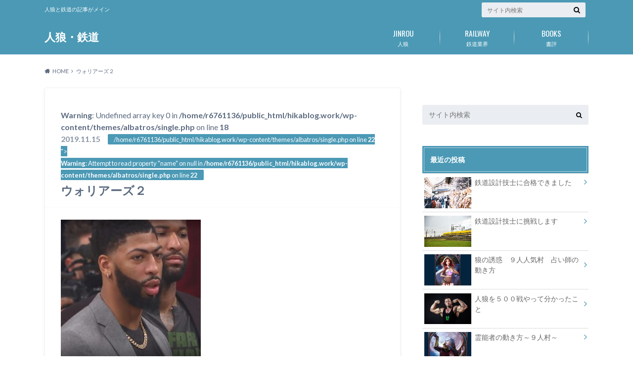

--- FILE ---
content_type: text/html; charset=UTF-8
request_url: https://hikablog.work/%E3%82%A6%E3%82%A9%E3%83%AA%E3%82%A2%E3%83%BC%E3%82%BA%EF%BC%92
body_size: 12580
content:
<!doctype html>
<html dir="ltr" lang="ja" prefix="og: https://ogp.me/ns#">

	<head>
		<meta charset="utf-8">

		<meta http-equiv="X-UA-Compatible" content="IE=edge">

		

		<meta name="HandheldFriendly" content="True">
		<meta name="MobileOptimized" content="320">
		<meta name="viewport" content="width=device-width, initial-scale=1"/>

		<link rel="pingback" href="https://hikablog.work/xmlrpc.php">




		
		<!-- All in One SEO 4.9.3 - aioseo.com -->
		<title>ウォリアーズ２ | 人狼・鉄道</title>
	<meta name="robots" content="max-image-preview:large" />
	<meta name="author" content="rail-wolf"/>
	<link rel="canonical" href="https://hikablog.work/%e3%82%a6%e3%82%a9%e3%83%aa%e3%82%a2%e3%83%bc%e3%82%ba%ef%bc%92" />
	<meta name="generator" content="All in One SEO (AIOSEO) 4.9.3" />
		<meta property="og:locale" content="ja_JP" />
		<meta property="og:site_name" content="若ハゲブログ" />
		<meta property="og:type" content="article" />
		<meta property="og:title" content="ウォリアーズ２ | 人狼・鉄道" />
		<meta property="og:url" content="https://hikablog.work/%e3%82%a6%e3%82%a9%e3%83%aa%e3%82%a2%e3%83%bc%e3%82%ba%ef%bc%92" />
		<meta property="article:published_time" content="2019-11-15T00:01:17+00:00" />
		<meta property="article:modified_time" content="2019-11-15T00:01:17+00:00" />
		<meta name="twitter:card" content="summary_large_image" />
		<meta name="twitter:site" content="@paraichi_02" />
		<meta name="twitter:title" content="ウォリアーズ２ | 人狼・鉄道" />
		<meta name="twitter:creator" content="@paraichi_02" />
		<script type="application/ld+json" class="aioseo-schema">
			{"@context":"https:\/\/schema.org","@graph":[{"@type":"BreadcrumbList","@id":"https:\/\/hikablog.work\/%e3%82%a6%e3%82%a9%e3%83%aa%e3%82%a2%e3%83%bc%e3%82%ba%ef%bc%92#breadcrumblist","itemListElement":[{"@type":"ListItem","@id":"https:\/\/hikablog.work#listItem","position":1,"name":"\u30db\u30fc\u30e0","item":"https:\/\/hikablog.work","nextItem":{"@type":"ListItem","@id":"https:\/\/hikablog.work\/%e3%82%a6%e3%82%a9%e3%83%aa%e3%82%a2%e3%83%bc%e3%82%ba%ef%bc%92#listItem","name":"\u30a6\u30a9\u30ea\u30a2\u30fc\u30ba\uff12"}},{"@type":"ListItem","@id":"https:\/\/hikablog.work\/%e3%82%a6%e3%82%a9%e3%83%aa%e3%82%a2%e3%83%bc%e3%82%ba%ef%bc%92#listItem","position":2,"name":"\u30a6\u30a9\u30ea\u30a2\u30fc\u30ba\uff12","previousItem":{"@type":"ListItem","@id":"https:\/\/hikablog.work#listItem","name":"\u30db\u30fc\u30e0"}}]},{"@type":"ItemPage","@id":"https:\/\/hikablog.work\/%e3%82%a6%e3%82%a9%e3%83%aa%e3%82%a2%e3%83%bc%e3%82%ba%ef%bc%92#itempage","url":"https:\/\/hikablog.work\/%e3%82%a6%e3%82%a9%e3%83%aa%e3%82%a2%e3%83%bc%e3%82%ba%ef%bc%92","name":"\u30a6\u30a9\u30ea\u30a2\u30fc\u30ba\uff12 | \u4eba\u72fc\u30fb\u9244\u9053","inLanguage":"ja","isPartOf":{"@id":"https:\/\/hikablog.work\/#website"},"breadcrumb":{"@id":"https:\/\/hikablog.work\/%e3%82%a6%e3%82%a9%e3%83%aa%e3%82%a2%e3%83%bc%e3%82%ba%ef%bc%92#breadcrumblist"},"author":{"@id":"https:\/\/hikablog.work\/author\/58k6h648#author"},"creator":{"@id":"https:\/\/hikablog.work\/author\/58k6h648#author"},"datePublished":"2019-11-15T09:01:17+09:00","dateModified":"2019-11-15T09:01:17+09:00"},{"@type":"Person","@id":"https:\/\/hikablog.work\/#person","name":"rail-wolf","image":"https:\/\/hikablog.work\/wp-content\/uploads\/2021\/06\/lebron2.png","sameAs":["https:\/\/twitter.com\/paraichi_02"]},{"@type":"Person","@id":"https:\/\/hikablog.work\/author\/58k6h648#author","url":"https:\/\/hikablog.work\/author\/58k6h648","name":"rail-wolf","image":{"@type":"ImageObject","@id":"https:\/\/hikablog.work\/%e3%82%a6%e3%82%a9%e3%83%aa%e3%82%a2%e3%83%bc%e3%82%ba%ef%bc%92#authorImage","url":"https:\/\/secure.gravatar.com\/avatar\/541592d7e5b6bd013804539007c38b4a?s=96&d=mm&r=g","width":96,"height":96,"caption":"rail-wolf"}},{"@type":"WebSite","@id":"https:\/\/hikablog.work\/#website","url":"https:\/\/hikablog.work\/","name":"\u4eba\u72fc\u30fb\u9244\u9053","description":"\u4eba\u72fc\u3068\u9244\u9053\u306e\u8a18\u4e8b\u304c\u30e1\u30a4\u30f3","inLanguage":"ja","publisher":{"@id":"https:\/\/hikablog.work\/#person"}}]}
		</script>
		<!-- All in One SEO -->

<link rel='dns-prefetch' href='//code.typesquare.com' />
<link rel='dns-prefetch' href='//ajax.googleapis.com' />
<link rel='dns-prefetch' href='//www.googletagmanager.com' />
<link rel='dns-prefetch' href='//fonts.googleapis.com' />
<link rel='dns-prefetch' href='//maxcdn.bootstrapcdn.com' />
<link rel='dns-prefetch' href='//pagead2.googlesyndication.com' />
<link rel="alternate" type="application/rss+xml" title="人狼・鉄道 &raquo; フィード" href="https://hikablog.work/feed" />
<link rel="alternate" type="application/rss+xml" title="人狼・鉄道 &raquo; コメントフィード" href="https://hikablog.work/comments/feed" />
<link rel="alternate" type="application/rss+xml" title="人狼・鉄道 &raquo; ウォリアーズ２ のコメントのフィード" href="https://hikablog.work/feed/?attachment_id=778" />
		<!-- This site uses the Google Analytics by MonsterInsights plugin v8.12.1 - Using Analytics tracking - https://www.monsterinsights.com/ -->
		<!-- Note: MonsterInsights is not currently configured on this site. The site owner needs to authenticate with Google Analytics in the MonsterInsights settings panel. -->
					<!-- No UA code set -->
				<!-- / Google Analytics by MonsterInsights -->
		<script type="text/javascript">
window._wpemojiSettings = {"baseUrl":"https:\/\/s.w.org\/images\/core\/emoji\/14.0.0\/72x72\/","ext":".png","svgUrl":"https:\/\/s.w.org\/images\/core\/emoji\/14.0.0\/svg\/","svgExt":".svg","source":{"concatemoji":"https:\/\/hikablog.work\/wp-includes\/js\/wp-emoji-release.min.js"}};
/*! This file is auto-generated */
!function(e,a,t){var n,r,o,i=a.createElement("canvas"),p=i.getContext&&i.getContext("2d");function s(e,t){var a=String.fromCharCode,e=(p.clearRect(0,0,i.width,i.height),p.fillText(a.apply(this,e),0,0),i.toDataURL());return p.clearRect(0,0,i.width,i.height),p.fillText(a.apply(this,t),0,0),e===i.toDataURL()}function c(e){var t=a.createElement("script");t.src=e,t.defer=t.type="text/javascript",a.getElementsByTagName("head")[0].appendChild(t)}for(o=Array("flag","emoji"),t.supports={everything:!0,everythingExceptFlag:!0},r=0;r<o.length;r++)t.supports[o[r]]=function(e){if(p&&p.fillText)switch(p.textBaseline="top",p.font="600 32px Arial",e){case"flag":return s([127987,65039,8205,9895,65039],[127987,65039,8203,9895,65039])?!1:!s([55356,56826,55356,56819],[55356,56826,8203,55356,56819])&&!s([55356,57332,56128,56423,56128,56418,56128,56421,56128,56430,56128,56423,56128,56447],[55356,57332,8203,56128,56423,8203,56128,56418,8203,56128,56421,8203,56128,56430,8203,56128,56423,8203,56128,56447]);case"emoji":return!s([129777,127995,8205,129778,127999],[129777,127995,8203,129778,127999])}return!1}(o[r]),t.supports.everything=t.supports.everything&&t.supports[o[r]],"flag"!==o[r]&&(t.supports.everythingExceptFlag=t.supports.everythingExceptFlag&&t.supports[o[r]]);t.supports.everythingExceptFlag=t.supports.everythingExceptFlag&&!t.supports.flag,t.DOMReady=!1,t.readyCallback=function(){t.DOMReady=!0},t.supports.everything||(n=function(){t.readyCallback()},a.addEventListener?(a.addEventListener("DOMContentLoaded",n,!1),e.addEventListener("load",n,!1)):(e.attachEvent("onload",n),a.attachEvent("onreadystatechange",function(){"complete"===a.readyState&&t.readyCallback()})),(e=t.source||{}).concatemoji?c(e.concatemoji):e.wpemoji&&e.twemoji&&(c(e.twemoji),c(e.wpemoji)))}(window,document,window._wpemojiSettings);
</script>
<style type="text/css">
img.wp-smiley,
img.emoji {
	display: inline !important;
	border: none !important;
	box-shadow: none !important;
	height: 1em !important;
	width: 1em !important;
	margin: 0 0.07em !important;
	vertical-align: -0.1em !important;
	background: none !important;
	padding: 0 !important;
}
</style>
	<link rel='stylesheet' id='wp-block-library-css' href='https://hikablog.work/wp-includes/css/dist/block-library/style.min.css' type='text/css' media='all' />
<link rel='stylesheet' id='aioseo/css/src/vue/standalone/blocks/table-of-contents/global.scss-css' href='https://hikablog.work/wp-content/plugins/all-in-one-seo-pack/dist/Lite/assets/css/table-of-contents/global.e90f6d47.css' type='text/css' media='all' />
<link rel='stylesheet' id='classic-theme-styles-css' href='https://hikablog.work/wp-includes/css/classic-themes.min.css' type='text/css' media='all' />
<style id='global-styles-inline-css' type='text/css'>
body{--wp--preset--color--black: #000000;--wp--preset--color--cyan-bluish-gray: #abb8c3;--wp--preset--color--white: #ffffff;--wp--preset--color--pale-pink: #f78da7;--wp--preset--color--vivid-red: #cf2e2e;--wp--preset--color--luminous-vivid-orange: #ff6900;--wp--preset--color--luminous-vivid-amber: #fcb900;--wp--preset--color--light-green-cyan: #7bdcb5;--wp--preset--color--vivid-green-cyan: #00d084;--wp--preset--color--pale-cyan-blue: #8ed1fc;--wp--preset--color--vivid-cyan-blue: #0693e3;--wp--preset--color--vivid-purple: #9b51e0;--wp--preset--gradient--vivid-cyan-blue-to-vivid-purple: linear-gradient(135deg,rgba(6,147,227,1) 0%,rgb(155,81,224) 100%);--wp--preset--gradient--light-green-cyan-to-vivid-green-cyan: linear-gradient(135deg,rgb(122,220,180) 0%,rgb(0,208,130) 100%);--wp--preset--gradient--luminous-vivid-amber-to-luminous-vivid-orange: linear-gradient(135deg,rgba(252,185,0,1) 0%,rgba(255,105,0,1) 100%);--wp--preset--gradient--luminous-vivid-orange-to-vivid-red: linear-gradient(135deg,rgba(255,105,0,1) 0%,rgb(207,46,46) 100%);--wp--preset--gradient--very-light-gray-to-cyan-bluish-gray: linear-gradient(135deg,rgb(238,238,238) 0%,rgb(169,184,195) 100%);--wp--preset--gradient--cool-to-warm-spectrum: linear-gradient(135deg,rgb(74,234,220) 0%,rgb(151,120,209) 20%,rgb(207,42,186) 40%,rgb(238,44,130) 60%,rgb(251,105,98) 80%,rgb(254,248,76) 100%);--wp--preset--gradient--blush-light-purple: linear-gradient(135deg,rgb(255,206,236) 0%,rgb(152,150,240) 100%);--wp--preset--gradient--blush-bordeaux: linear-gradient(135deg,rgb(254,205,165) 0%,rgb(254,45,45) 50%,rgb(107,0,62) 100%);--wp--preset--gradient--luminous-dusk: linear-gradient(135deg,rgb(255,203,112) 0%,rgb(199,81,192) 50%,rgb(65,88,208) 100%);--wp--preset--gradient--pale-ocean: linear-gradient(135deg,rgb(255,245,203) 0%,rgb(182,227,212) 50%,rgb(51,167,181) 100%);--wp--preset--gradient--electric-grass: linear-gradient(135deg,rgb(202,248,128) 0%,rgb(113,206,126) 100%);--wp--preset--gradient--midnight: linear-gradient(135deg,rgb(2,3,129) 0%,rgb(40,116,252) 100%);--wp--preset--duotone--dark-grayscale: url('#wp-duotone-dark-grayscale');--wp--preset--duotone--grayscale: url('#wp-duotone-grayscale');--wp--preset--duotone--purple-yellow: url('#wp-duotone-purple-yellow');--wp--preset--duotone--blue-red: url('#wp-duotone-blue-red');--wp--preset--duotone--midnight: url('#wp-duotone-midnight');--wp--preset--duotone--magenta-yellow: url('#wp-duotone-magenta-yellow');--wp--preset--duotone--purple-green: url('#wp-duotone-purple-green');--wp--preset--duotone--blue-orange: url('#wp-duotone-blue-orange');--wp--preset--font-size--small: 13px;--wp--preset--font-size--medium: 20px;--wp--preset--font-size--large: 36px;--wp--preset--font-size--x-large: 42px;--wp--preset--spacing--20: 0.44rem;--wp--preset--spacing--30: 0.67rem;--wp--preset--spacing--40: 1rem;--wp--preset--spacing--50: 1.5rem;--wp--preset--spacing--60: 2.25rem;--wp--preset--spacing--70: 3.38rem;--wp--preset--spacing--80: 5.06rem;}:where(.is-layout-flex){gap: 0.5em;}body .is-layout-flow > .alignleft{float: left;margin-inline-start: 0;margin-inline-end: 2em;}body .is-layout-flow > .alignright{float: right;margin-inline-start: 2em;margin-inline-end: 0;}body .is-layout-flow > .aligncenter{margin-left: auto !important;margin-right: auto !important;}body .is-layout-constrained > .alignleft{float: left;margin-inline-start: 0;margin-inline-end: 2em;}body .is-layout-constrained > .alignright{float: right;margin-inline-start: 2em;margin-inline-end: 0;}body .is-layout-constrained > .aligncenter{margin-left: auto !important;margin-right: auto !important;}body .is-layout-constrained > :where(:not(.alignleft):not(.alignright):not(.alignfull)){max-width: var(--wp--style--global--content-size);margin-left: auto !important;margin-right: auto !important;}body .is-layout-constrained > .alignwide{max-width: var(--wp--style--global--wide-size);}body .is-layout-flex{display: flex;}body .is-layout-flex{flex-wrap: wrap;align-items: center;}body .is-layout-flex > *{margin: 0;}:where(.wp-block-columns.is-layout-flex){gap: 2em;}.has-black-color{color: var(--wp--preset--color--black) !important;}.has-cyan-bluish-gray-color{color: var(--wp--preset--color--cyan-bluish-gray) !important;}.has-white-color{color: var(--wp--preset--color--white) !important;}.has-pale-pink-color{color: var(--wp--preset--color--pale-pink) !important;}.has-vivid-red-color{color: var(--wp--preset--color--vivid-red) !important;}.has-luminous-vivid-orange-color{color: var(--wp--preset--color--luminous-vivid-orange) !important;}.has-luminous-vivid-amber-color{color: var(--wp--preset--color--luminous-vivid-amber) !important;}.has-light-green-cyan-color{color: var(--wp--preset--color--light-green-cyan) !important;}.has-vivid-green-cyan-color{color: var(--wp--preset--color--vivid-green-cyan) !important;}.has-pale-cyan-blue-color{color: var(--wp--preset--color--pale-cyan-blue) !important;}.has-vivid-cyan-blue-color{color: var(--wp--preset--color--vivid-cyan-blue) !important;}.has-vivid-purple-color{color: var(--wp--preset--color--vivid-purple) !important;}.has-black-background-color{background-color: var(--wp--preset--color--black) !important;}.has-cyan-bluish-gray-background-color{background-color: var(--wp--preset--color--cyan-bluish-gray) !important;}.has-white-background-color{background-color: var(--wp--preset--color--white) !important;}.has-pale-pink-background-color{background-color: var(--wp--preset--color--pale-pink) !important;}.has-vivid-red-background-color{background-color: var(--wp--preset--color--vivid-red) !important;}.has-luminous-vivid-orange-background-color{background-color: var(--wp--preset--color--luminous-vivid-orange) !important;}.has-luminous-vivid-amber-background-color{background-color: var(--wp--preset--color--luminous-vivid-amber) !important;}.has-light-green-cyan-background-color{background-color: var(--wp--preset--color--light-green-cyan) !important;}.has-vivid-green-cyan-background-color{background-color: var(--wp--preset--color--vivid-green-cyan) !important;}.has-pale-cyan-blue-background-color{background-color: var(--wp--preset--color--pale-cyan-blue) !important;}.has-vivid-cyan-blue-background-color{background-color: var(--wp--preset--color--vivid-cyan-blue) !important;}.has-vivid-purple-background-color{background-color: var(--wp--preset--color--vivid-purple) !important;}.has-black-border-color{border-color: var(--wp--preset--color--black) !important;}.has-cyan-bluish-gray-border-color{border-color: var(--wp--preset--color--cyan-bluish-gray) !important;}.has-white-border-color{border-color: var(--wp--preset--color--white) !important;}.has-pale-pink-border-color{border-color: var(--wp--preset--color--pale-pink) !important;}.has-vivid-red-border-color{border-color: var(--wp--preset--color--vivid-red) !important;}.has-luminous-vivid-orange-border-color{border-color: var(--wp--preset--color--luminous-vivid-orange) !important;}.has-luminous-vivid-amber-border-color{border-color: var(--wp--preset--color--luminous-vivid-amber) !important;}.has-light-green-cyan-border-color{border-color: var(--wp--preset--color--light-green-cyan) !important;}.has-vivid-green-cyan-border-color{border-color: var(--wp--preset--color--vivid-green-cyan) !important;}.has-pale-cyan-blue-border-color{border-color: var(--wp--preset--color--pale-cyan-blue) !important;}.has-vivid-cyan-blue-border-color{border-color: var(--wp--preset--color--vivid-cyan-blue) !important;}.has-vivid-purple-border-color{border-color: var(--wp--preset--color--vivid-purple) !important;}.has-vivid-cyan-blue-to-vivid-purple-gradient-background{background: var(--wp--preset--gradient--vivid-cyan-blue-to-vivid-purple) !important;}.has-light-green-cyan-to-vivid-green-cyan-gradient-background{background: var(--wp--preset--gradient--light-green-cyan-to-vivid-green-cyan) !important;}.has-luminous-vivid-amber-to-luminous-vivid-orange-gradient-background{background: var(--wp--preset--gradient--luminous-vivid-amber-to-luminous-vivid-orange) !important;}.has-luminous-vivid-orange-to-vivid-red-gradient-background{background: var(--wp--preset--gradient--luminous-vivid-orange-to-vivid-red) !important;}.has-very-light-gray-to-cyan-bluish-gray-gradient-background{background: var(--wp--preset--gradient--very-light-gray-to-cyan-bluish-gray) !important;}.has-cool-to-warm-spectrum-gradient-background{background: var(--wp--preset--gradient--cool-to-warm-spectrum) !important;}.has-blush-light-purple-gradient-background{background: var(--wp--preset--gradient--blush-light-purple) !important;}.has-blush-bordeaux-gradient-background{background: var(--wp--preset--gradient--blush-bordeaux) !important;}.has-luminous-dusk-gradient-background{background: var(--wp--preset--gradient--luminous-dusk) !important;}.has-pale-ocean-gradient-background{background: var(--wp--preset--gradient--pale-ocean) !important;}.has-electric-grass-gradient-background{background: var(--wp--preset--gradient--electric-grass) !important;}.has-midnight-gradient-background{background: var(--wp--preset--gradient--midnight) !important;}.has-small-font-size{font-size: var(--wp--preset--font-size--small) !important;}.has-medium-font-size{font-size: var(--wp--preset--font-size--medium) !important;}.has-large-font-size{font-size: var(--wp--preset--font-size--large) !important;}.has-x-large-font-size{font-size: var(--wp--preset--font-size--x-large) !important;}
.wp-block-navigation a:where(:not(.wp-element-button)){color: inherit;}
:where(.wp-block-columns.is-layout-flex){gap: 2em;}
.wp-block-pullquote{font-size: 1.5em;line-height: 1.6;}
</style>
<link rel='stylesheet' id='toc-screen-css' href='https://hikablog.work/wp-content/plugins/table-of-contents-plus/screen.min.css' type='text/css' media='all' />
<link rel='stylesheet' id='style-css' href='https://hikablog.work/wp-content/themes/albatros/style.css' type='text/css' media='all' />
<link rel='stylesheet' id='shortcode-css' href='https://hikablog.work/wp-content/themes/albatros/library/css/shortcode.css' type='text/css' media='all' />
<link rel='stylesheet' id='gf_Oswald-css' href='//fonts.googleapis.com/css?family=Oswald%3A400%2C300%2C700' type='text/css' media='all' />
<link rel='stylesheet' id='gf_Lato-css' href='//fonts.googleapis.com/css?family=Lato%3A400%2C700%2C400italic%2C700italic' type='text/css' media='all' />
<link rel='stylesheet' id='fontawesome-css' href='//maxcdn.bootstrapcdn.com/font-awesome/4.6.0/css/font-awesome.min.css' type='text/css' media='all' />
<script type='text/javascript' src='//ajax.googleapis.com/ajax/libs/jquery/1.12.2/jquery.min.js' id='jquery-js'></script>
<script type='text/javascript' src='//code.typesquare.com/static/ZDbTe4IzCko%253D/ts307f.js?fadein=0' id='typesquare_std-js'></script>

<!-- Site Kit によって追加された Google タグ（gtag.js）スニペット -->
<!-- Google アナリティクス スニペット (Site Kit が追加) -->
<script type='text/javascript' src='https://www.googletagmanager.com/gtag/js?id=G-3VJ4ZTETRM' id='google_gtagjs-js' async></script>
<script type='text/javascript' id='google_gtagjs-js-after'>
window.dataLayer = window.dataLayer || [];function gtag(){dataLayer.push(arguments);}
gtag("set","linker",{"domains":["hikablog.work"]});
gtag("js", new Date());
gtag("set", "developer_id.dZTNiMT", true);
gtag("config", "G-3VJ4ZTETRM");
</script>
<link rel="https://api.w.org/" href="https://hikablog.work/wp-json/" /><link rel="alternate" type="application/json" href="https://hikablog.work/wp-json/wp/v2/media/778" /><link rel='shortlink' href='https://hikablog.work/?p=778' />
<link rel="alternate" type="application/json+oembed" href="https://hikablog.work/wp-json/oembed/1.0/embed?url=https%3A%2F%2Fhikablog.work%2F%25e3%2582%25a6%25e3%2582%25a9%25e3%2583%25aa%25e3%2582%25a2%25e3%2583%25bc%25e3%2582%25ba%25ef%25bc%2592" />
<link rel="alternate" type="text/xml+oembed" href="https://hikablog.work/wp-json/oembed/1.0/embed?url=https%3A%2F%2Fhikablog.work%2F%25e3%2582%25a6%25e3%2582%25a9%25e3%2583%25aa%25e3%2582%25a2%25e3%2583%25bc%25e3%2582%25ba%25ef%25bc%2592&#038;format=xml" />
<meta name="generator" content="Site Kit by Google 1.170.0" /><style type="text/css">
body{color: #5c6b80;}
a{color: #4B99B5;}
a:hover{color: #74B7CF;}
#main .article footer .post-categories li a,#main .article footer .tags a{  background: #4B99B5;  border:1px solid #4B99B5;}
#main .article footer .tags a{color:#4B99B5; background: none;}
#main .article footer .post-categories li a:hover,#main .article footer .tags a:hover{ background:#74B7CF;  border-color:#74B7CF;}
input[type="text"],input[type="password"],input[type="datetime"],input[type="datetime-local"],input[type="date"],input[type="month"],input[type="time"],input[type="week"],input[type="number"],input[type="email"],input[type="url"],input[type="search"],input[type="tel"],input[type="color"],select,textarea,.field { background-color: #eaedf2;}
/*ヘッダー*/
.header{background: #4b99b5;}
.header .subnav .site_description,.header .mobile_site_description{color:  #fff;}
.nav li a,.subnav .linklist li a,.subnav .linklist li a:before {color: #fff;}
.nav li a:hover,.subnav .linklist li a:hover{color:#FFFF00;}
.subnav .contactbutton a{background: #235D72;}
.subnav .contactbutton a:hover{background:#3F7E94;}
@media only screen and (min-width: 768px) {
	.nav ul {background: #323944;}
	.nav li ul.sub-menu li a{color: #B0B4BA;}
}
/*メインエリア*/
.byline .cat-name{background: #4b99b5; color:  #fff;}
.widgettitle {background: #4b99b5; color:  #fff;}
.widget li a:after{color: #4b99b5!important;}

/* 投稿ページ吹き出し見出し */
.single .entry-content h2{background: #5C6B80;}
.single .entry-content h2:after{border-top-color:#5C6B80;}
/* リスト要素 */
.entry-content ul li:before{ background: #5C6B80;}
.entry-content ol li:before{ background: #5C6B80;}
/* カテゴリーラベル */
.single .authorbox .author-newpost li .cat-name,.related-box li .cat-name{ background: #4b99b5;color:  #fff;}
/* CTA */
.cta-inner{ background: #323944;}
/* ローカルナビ */
.local-nav .title a{ background: #4B99B5;}
.local-nav .current_page_item a{color:#4B99B5;}
/* ランキングバッジ */
ul.wpp-list li a:before{background: #4b99b5;color:  #fff;}
/* アーカイブのボタン */
.readmore a{border:1px solid #4B99B5;color:#4B99B5;}
.readmore a:hover{background:#4B99B5;color:#fff;}
/* ボタンの色 */
.btn-wrap a{background: #4B99B5;border: 1px solid #4B99B5;}
.btn-wrap a:hover{background: #74B7CF;}
.btn-wrap.simple a{border:1px solid #4B99B5;color:#4B99B5;}
.btn-wrap.simple a:hover{background:#4B99B5;}
/* コメント */
.blue-btn, .comment-reply-link, #submit { background-color: #4B99B5; }
.blue-btn:hover, .comment-reply-link:hover, #submit:hover, .blue-btn:focus, .comment-reply-link:focus, #submit:focus {background-color: #74B7CF; }
/* サイドバー */
.widget a{text-decoration:none; color:#666;}
.widget a:hover{color:#999;}
/*フッター*/
#footer-top{background-color: #323944; color: #86909E;}
.footer a,#footer-top a{color: #B0B4BA;}
#footer-top .widgettitle{color: #86909E;}
.footer {background-color: #323944;color: #86909E;}
.footer-links li:before{ color: #4b99b5;}
/* ページネーション */
.pagination a, .pagination span,.page-links a , .page-links ul > li > span{color: #4B99B5;}
.pagination a:hover, .pagination a:focus,.page-links a:hover, .page-links a:focus{background-color: #4B99B5;}
.pagination .current:hover, .pagination .current:focus{color: #74B7CF;}
</style>

<!-- Site Kit が追加した Google AdSense メタタグ -->
<meta name="google-adsense-platform-account" content="ca-host-pub-2644536267352236">
<meta name="google-adsense-platform-domain" content="sitekit.withgoogle.com">
<!-- Site Kit が追加した End Google AdSense メタタグ -->

<!-- Google AdSense スニペット (Site Kit が追加) -->
<script async="async" src="https://pagead2.googlesyndication.com/pagead/js/adsbygoogle.js?client=ca-pub-1323915810770028&amp;host=ca-host-pub-2644536267352236" crossorigin="anonymous" type="text/javascript"></script>

<!-- (ここまで) Google AdSense スニペット (Site Kit が追加) -->
<script async src="https://pagead2.googlesyndication.com/pagead/js/adsbygoogle.js"></script>
<script>
     (adsbygoogle = window.adsbygoogle || []).push({
          google_ad_client: "ca-pub-1323915810770028",
          enable_page_level_ads: true
     });
</script>

	</head>

	<body class="attachment attachment-template-default single single-attachment postid-778 attachmentid-778 attachment-jpeg">


		<div id="container">

					
			<header class="header" role="banner">

				<div id="inner-header" class="wrap cf">


					
<div id="logo">
																		<p class="h1 text"><a href="https://hikablog.work">人狼・鉄道</a></p>
											</div>					
					
					<div class="subnav cf">
										<p class="site_description">人狼と鉄道の記事がメイン</p>
										
										
										
					<form role="search" method="get" id="searchform" class="searchform" action="https://hikablog.work/">
    <div>
        <label for="s" class="screen-reader-text"></label>
        <input type="search" id="s" name="s" value="" placeholder="サイト内検索" /><button type="submit" id="searchsubmit" ><i class="fa fa-search"></i></button>
    </div>
</form>					</div>

					<nav id="g_nav" role="navigation">
						<ul id="menu-%e3%83%98%e3%83%83%e3%83%80%e3%83%bc" class="nav top-nav cf"><li id="menu-item-1124" class="menu-item menu-item-type-taxonomy menu-item-object-category menu-item-1124"><a href="https://hikablog.work/category/jinrou">人狼<span class="gf">JINROU</span></a></li>
<li id="menu-item-2479" class="menu-item menu-item-type-taxonomy menu-item-object-category menu-item-2479"><a href="https://hikablog.work/category/railway">鉄道業界<span class="gf">RAILWAY</span></a></li>
<li id="menu-item-291" class="menu-item menu-item-type-taxonomy menu-item-object-category menu-item-291"><a href="https://hikablog.work/category/books">書評<span class="gf">BOOKS</span></a></li>
</ul>
					</nav>

				</div>

			</header>


<div id="breadcrumb" class="breadcrumb inner wrap cf"><ul itemscope itemtype="http://schema.org/BreadcrumbList"><li itemprop="itemListElement" itemscope itemtype="http://schema.org/ListItem" class="bc_homelink"><a itemprop="item" href="https://hikablog.work/"><span itemprop="name">HOME</span></a><meta itemprop="position" content="1" /></li><li itemprop="itemListElement" itemscope itemtype="http://schema.org/ListItem" class="bc_posttitle"><span itemprop="name">ウォリアーズ２</span><meta itemprop="position" content="3" /></li></ul></div>

			<div id="content">

				<div id="inner-content" class="wrap cf">

					<main id="main" class="m-all t-2of3 d-5of7 cf" role="main">

						

		              <article id="post-778" class="post-778 attachment type-attachment status-inherit hentry article cf" role="article">
		
		                <header class="article-header entry-header">
		                  <p class="byline entry-meta vcard">
			                <br />
<b>Warning</b>:  Undefined array key 0 in <b>/home/r6761136/public_html/hikablog.work/wp-content/themes/albatros/single.php</b> on line <b>18</b><br />
		
							<span class="date entry-date updated" itemprop="datePublished" datetime="2019-11-15">2019.11.15</span>
			                <span class="cat-name cat-id-<br />
<b>Warning</b>:  Attempt to read property "cat_ID" on null in <b>/home/r6761136/public_html/hikablog.work/wp-content/themes/albatros/single.php</b> on line <b>22</b><br />
"><br />
<b>Warning</b>:  Attempt to read property "name" on null in <b>/home/r6761136/public_html/hikablog.work/wp-content/themes/albatros/single.php</b> on line <b>22</b><br />
</span>
			                <span class="author" style="display: none;"><span class="fn">rail-wolf</span></span>
		
		                  </p>
		
		
		                  <h1 class="entry-title single-title" itemprop="headline" rel="bookmark">ウォリアーズ２</h1>
		
		                </header>
		
						
						
						
		                <section class="entry-content cf" itemprop="articleBody">

						

						<p class="attachment"><a href='https://hikablog.work/wp-content/uploads/2019/11/ウォリアーズ２.jpg'><img width="283" height="300" src="https://hikablog.work/wp-content/uploads/2019/11/ウォリアーズ２-283x300.jpg" class="attachment-medium size-medium" alt="" decoding="async" loading="lazy" srcset="https://hikablog.work/wp-content/uploads/2019/11/ウォリアーズ２-283x300.jpg 283w, https://hikablog.work/wp-content/uploads/2019/11/ウォリアーズ２.jpg 555w" sizes="(max-width: 283px) 100vw, 283px" /></a></p>

						
		                </section>

												
						



						

												
						
						

  
  	<div id="respond" class="comment-respond">
		<h3 id="reply-title" class="comment-reply-title">コメントを残す <small><a rel="nofollow" id="cancel-comment-reply-link" href="/%E3%82%A6%E3%82%A9%E3%83%AA%E3%82%A2%E3%83%BC%E3%82%BA%EF%BC%92#respond" style="display:none;">コメントをキャンセル</a></small></h3><p class="must-log-in">コメントを投稿するには<a href="https://hikablog.work/login_71978?redirect_to=https%3A%2F%2Fhikablog.work%2F%25e3%2582%25a6%25e3%2582%25a9%25e3%2583%25aa%25e3%2582%25a2%25e3%2583%25bc%25e3%2582%25ba%25ef%25bc%2592">ログイン</a>してください。</p>	</div><!-- #respond -->
	

		                <footer class="article-footer">

							<div class="category-newpost-wrap">
							<h3>の最新記事</h3>
							<br />
<b>Warning</b>:  Undefined variable $catid in <b>/home/r6761136/public_html/hikablog.work/wp-content/themes/albatros/single.php</b> on line <b>119</b><br />
							<ul class="category-newpost cf">
																					<li class="cf"><span class="date">2022.02.07</span><a href="https://hikablog.work/railway/pass-railway-engineer" title="鉄道設計技士に合格できました"> 鉄道設計技士に合格できました</a></li>
														<li class="cf"><span class="date">2021.08.20</span><a href="https://hikablog.work/railway/rde" title="鉄道設計技士に挑戦します"> 鉄道設計技士に挑戦します</a></li>
														<li class="cf"><span class="date">2020.08.25</span><a href="https://hikablog.work/jinrou/diviner" title="狼の誘惑　９人人気村　占い師の動き方"> 狼の誘惑　９人人気村　占い師の動き方</a></li>
														<li class="cf"><span class="date">2020.08.18</span><a href="https://hikablog.work/jinrou/500games" title="人狼を５００戦やって分かったこと"> 人狼を５００戦やって分かったこと</a></li>
														<li class="cf"><span class="date">2020.08.17</span><a href="https://hikablog.work/jinrou/psychic" title="霊能者の動き方～９人村～"> 霊能者の動き方～９人村～</a></li>
																					</ul>
							</div>
	
			                			
			                		
		                </footer>
						
		              </article>
		

<div class="authorbox">
						
	<div class="np-post">	
		<div class="navigation">
						</div>
	</div>
</div>


  <div class="related-box original-related cf">
    <div class="inbox">
	    <h2 class="related-h h_ttl"><span class="gf">RECOMMEND</span>こちらの記事も人気です。</h2>
		    <div class="related-post">
				<ul class="related-list cf">

  	        <li rel="bookmark" title="霊能者の動き方～９人村～">
		        <a href="https://hikablog.work/jinrou/psychic" rel=\"bookmark" title="霊能者の動き方～９人村～" class="title">
		        	<figure class="eyecatch">
	        	                <img width="300" height="200" src="https://hikablog.work/wp-content/uploads/2020/08/IMG_7605-300x200.jpg" class="attachment-home-thum size-home-thum wp-post-image" alt="" decoding="async" />	        		            </figure>
					<span class="cat-name">人狼</span>
					<time class="date">2020.8.17</time>
					<h3 class="ttl">
霊能者の動き方～９人村～					</h3>
				</a>
	        </li>
  	        <li rel="bookmark" title="3D　人狼殺　９人人気村　「村人」の動き方">
		        <a href="https://hikablog.work/jinrou/villager" rel=\"bookmark" title="3D　人狼殺　９人人気村　「村人」の動き方" class="title">
		        	<figure class="eyecatch">
	        	                <img width="266" height="200" src="https://hikablog.work/wp-content/uploads/2020/07/IMG_7552-266x200.png" class="attachment-home-thum size-home-thum wp-post-image" alt="" decoding="async" loading="lazy" />	        		            </figure>
					<span class="cat-name">人狼</span>
					<time class="date">2020.7.6</time>
					<h3 class="ttl">
3D　人狼殺　９人人気村　「村人」の動き方					</h3>
				</a>
	        </li>
  	        <li rel="bookmark" title="人狼殺６人村：村人編">
		        <a href="https://hikablog.work/jinrou/jinrou-6-villagers" rel=\"bookmark" title="人狼殺６人村：村人編" class="title">
		        	<figure class="eyecatch">
	        	                <img width="225" height="200" src="https://hikablog.work/wp-content/uploads/2019/11/村人タイトル-225x200.png" class="attachment-home-thum size-home-thum wp-post-image" alt="" decoding="async" loading="lazy" />	        		            </figure>
					<span class="cat-name">人狼</span>
					<time class="date">2019.11.23</time>
					<h3 class="ttl">
人狼殺６人村：村人編					</h3>
				</a>
	        </li>
  	        <li rel="bookmark" title="鉄道業界の特徴">
		        <a href="https://hikablog.work/railway/railway" rel=\"bookmark" title="鉄道業界の特徴" class="title">
		        	<figure class="eyecatch">
	        	                <img width="300" height="200" src="https://hikablog.work/wp-content/uploads/2020/02/鉄道タイトル-300x200.jpg" class="attachment-home-thum size-home-thum wp-post-image" alt="" decoding="async" loading="lazy" />	        		            </figure>
					<span class="cat-name">鉄道業界</span>
					<time class="date">2020.2.20</time>
					<h3 class="ttl">
鉄道業界の特徴					</h3>
				</a>
	        </li>
  	        <li rel="bookmark" title="人狼殺　9人人気村　狂人の動き方">
		        <a href="https://hikablog.work/jinrou/jinrousatsu-kyoujin" rel=\"bookmark" title="人狼殺　9人人気村　狂人の動き方" class="title">
		        	<figure class="eyecatch">
	        	                <img width="300" height="200" src="https://hikablog.work/wp-content/uploads/2020/05/IMG_7610-1-300x200.png" class="attachment-home-thum size-home-thum wp-post-image" alt="" decoding="async" loading="lazy" />	        		            </figure>
					<span class="cat-name">人狼</span>
					<time class="date">2020.5.23</time>
					<h3 class="ttl">
人狼殺　9人人気村　狂人の動き方					</h3>
				</a>
	        </li>
  	        <li rel="bookmark" title="人狼殺９人村：盤面セオリー（9人人気村）">
		        <a href="https://hikablog.work/jinrou/jinrou-9persons" rel=\"bookmark" title="人狼殺９人村：盤面セオリー（9人人気村）" class="title">
		        	<figure class="eyecatch">
	        	                <img width="300" height="200" src="https://hikablog.work/wp-content/uploads/2019/11/IMG_7134-300x200.png" class="attachment-home-thum size-home-thum wp-post-image" alt="" decoding="async" loading="lazy" />	        		            </figure>
					<span class="cat-name">人狼</span>
					<time class="date">2019.11.29</time>
					<h3 class="ttl">
人狼殺９人村：盤面セオリー（9人人気村）					</h3>
				</a>
	        </li>
  	        <li rel="bookmark" title="転勤とかいうクソ制度">
		        <a href="https://hikablog.work/railway/job-transfer" rel=\"bookmark" title="転勤とかいうクソ制度" class="title">
		        	<figure class="eyecatch">
	        	                <img width="300" height="200" src="https://hikablog.work/wp-content/uploads/2019/08/転勤-300x200.jpg" class="attachment-home-thum size-home-thum wp-post-image" alt="" decoding="async" loading="lazy" srcset="https://hikablog.work/wp-content/uploads/2019/08/転勤-300x200.jpg 300w, https://hikablog.work/wp-content/uploads/2019/08/転勤.jpg 500w" sizes="(max-width: 300px) 100vw, 300px" />	        		            </figure>
					<span class="cat-name">鉄道業界</span>
					<time class="date">2019.8.27</time>
					<h3 class="ttl">
転勤とかいうクソ制度					</h3>
				</a>
	        </li>
  	        <li rel="bookmark" title="人狼を５００戦やって分かったこと">
		        <a href="https://hikablog.work/jinrou/500games" rel=\"bookmark" title="人狼を５００戦やって分かったこと" class="title">
		        	<figure class="eyecatch">
	        	                <img width="300" height="200" src="https://hikablog.work/wp-content/uploads/2020/08/BO15103019151030194968_TP_V-300x200.jpg" class="attachment-home-thum size-home-thum wp-post-image" alt="" decoding="async" loading="lazy" srcset="https://hikablog.work/wp-content/uploads/2020/08/BO15103019151030194968_TP_V-300x200.jpg 300w, https://hikablog.work/wp-content/uploads/2020/08/BO15103019151030194968_TP_V-1024x682.jpg 1024w, https://hikablog.work/wp-content/uploads/2020/08/BO15103019151030194968_TP_V-768x512.jpg 768w, https://hikablog.work/wp-content/uploads/2020/08/BO15103019151030194968_TP_V-1536x1023.jpg 1536w, https://hikablog.work/wp-content/uploads/2020/08/BO15103019151030194968_TP_V-718x478.jpg 718w, https://hikablog.work/wp-content/uploads/2020/08/BO15103019151030194968_TP_V.jpg 1600w" sizes="(max-width: 300px) 100vw, 300px" />	        		            </figure>
					<span class="cat-name">人狼</span>
					<time class="date">2020.8.18</time>
					<h3 class="ttl">
人狼を５００戦やって分かったこと					</h3>
				</a>
	        </li>
  
  			</ul>
	    </div>
    </div>
</div>
  

						
						

					</main>

									<div id="sidebar1" class="sidebar m-all t-1of3 d-2of7 last-col cf" role="complementary">
					
					 
					
											<div class="add">
							<div id="custom_html-5" class="widget_text widget widget_custom_html"><div class="textwidget custom-html-widget"><script async src="https://pagead2.googlesyndication.com/pagead/js/adsbygoogle.js?client=ca-pub-1323915810770028"
     crossorigin="anonymous"></script></div></div>						</div>
										
										
					
											<div id="search-2" class="widget widget_search"><form role="search" method="get" id="searchform" class="searchform" action="https://hikablog.work/">
    <div>
        <label for="s" class="screen-reader-text"></label>
        <input type="search" id="s" name="s" value="" placeholder="サイト内検索" /><button type="submit" id="searchsubmit" ><i class="fa fa-search"></i></button>
    </div>
</form></div><div id="recent-posts-2" class="widget widget_recent_entries"><h4 class="widgettitle"><span>最近の投稿</span></h4>			<ul>
								
				<li class="cf">
					<a class="cf" href="https://hikablog.work/railway/pass-railway-engineer" title="鉄道設計技士に合格できました">
												<figure class="eyecatch">
							<img width="300" height="200" src="https://hikablog.work/wp-content/uploads/2022/02/KZ2123DSCF2695_TP_V4-300x200.jpg" class="attachment-home-thum size-home-thum wp-post-image" alt="" decoding="async" loading="lazy" srcset="https://hikablog.work/wp-content/uploads/2022/02/KZ2123DSCF2695_TP_V4-300x200.jpg 300w, https://hikablog.work/wp-content/uploads/2022/02/KZ2123DSCF2695_TP_V4-768x512.jpg 768w, https://hikablog.work/wp-content/uploads/2022/02/KZ2123DSCF2695_TP_V4-718x478.jpg 718w, https://hikablog.work/wp-content/uploads/2022/02/KZ2123DSCF2695_TP_V4.jpg 800w" sizes="(max-width: 300px) 100vw, 300px" />						</figure>
												鉄道設計技士に合格できました											</a>
				</li>
								
				<li class="cf">
					<a class="cf" href="https://hikablog.work/railway/rde" title="鉄道設計技士に挑戦します">
												<figure class="eyecatch">
							<img width="300" height="200" src="https://hikablog.work/wp-content/uploads/2021/08/22203513_s-300x200.jpg" class="attachment-home-thum size-home-thum wp-post-image" alt="" decoding="async" loading="lazy" srcset="https://hikablog.work/wp-content/uploads/2021/08/22203513_s-300x200.jpg 300w, https://hikablog.work/wp-content/uploads/2021/08/22203513_s.jpg 640w" sizes="(max-width: 300px) 100vw, 300px" />						</figure>
												鉄道設計技士に挑戦します											</a>
				</li>
								
				<li class="cf">
					<a class="cf" href="https://hikablog.work/jinrou/diviner" title="狼の誘惑　９人人気村　占い師の動き方">
												<figure class="eyecatch">
							<img width="300" height="200" src="https://hikablog.work/wp-content/uploads/2020/08/IMG_7608-300x200.jpg" class="attachment-home-thum size-home-thum wp-post-image" alt="" decoding="async" loading="lazy" srcset="https://hikablog.work/wp-content/uploads/2020/08/IMG_7608-300x200.jpg 300w, https://hikablog.work/wp-content/uploads/2020/08/IMG_7608-555x370.jpg 555w" sizes="(max-width: 300px) 100vw, 300px" />						</figure>
												狼の誘惑　９人人気村　占い師の動き方											</a>
				</li>
								
				<li class="cf">
					<a class="cf" href="https://hikablog.work/jinrou/500games" title="人狼を５００戦やって分かったこと">
												<figure class="eyecatch">
							<img width="300" height="200" src="https://hikablog.work/wp-content/uploads/2020/08/BO15103019151030194968_TP_V-300x200.jpg" class="attachment-home-thum size-home-thum wp-post-image" alt="" decoding="async" loading="lazy" srcset="https://hikablog.work/wp-content/uploads/2020/08/BO15103019151030194968_TP_V-300x200.jpg 300w, https://hikablog.work/wp-content/uploads/2020/08/BO15103019151030194968_TP_V-1024x682.jpg 1024w, https://hikablog.work/wp-content/uploads/2020/08/BO15103019151030194968_TP_V-768x512.jpg 768w, https://hikablog.work/wp-content/uploads/2020/08/BO15103019151030194968_TP_V-1536x1023.jpg 1536w, https://hikablog.work/wp-content/uploads/2020/08/BO15103019151030194968_TP_V-718x478.jpg 718w, https://hikablog.work/wp-content/uploads/2020/08/BO15103019151030194968_TP_V.jpg 1600w" sizes="(max-width: 300px) 100vw, 300px" />						</figure>
												人狼を５００戦やって分かったこと											</a>
				</li>
								
				<li class="cf">
					<a class="cf" href="https://hikablog.work/jinrou/psychic" title="霊能者の動き方～９人村～">
												<figure class="eyecatch">
							<img width="300" height="200" src="https://hikablog.work/wp-content/uploads/2020/08/IMG_7605-300x200.jpg" class="attachment-home-thum size-home-thum wp-post-image" alt="" decoding="async" loading="lazy" />						</figure>
												霊能者の動き方～９人村～											</a>
				</li>
							</ul>
			 
			</div><div id="archives-2" class="widget widget_archive"><h4 class="widgettitle"><span>アーカイブ</span></h4>
			<ul>
					<li><a href='https://hikablog.work/2022/02'>2022年2月</a></li>
	<li><a href='https://hikablog.work/2021/08'>2021年8月</a></li>
	<li><a href='https://hikablog.work/2020/08'>2020年8月</a></li>
	<li><a href='https://hikablog.work/2020/07'>2020年7月</a></li>
	<li><a href='https://hikablog.work/2020/06'>2020年6月</a></li>
	<li><a href='https://hikablog.work/2020/05'>2020年5月</a></li>
	<li><a href='https://hikablog.work/2020/02'>2020年2月</a></li>
	<li><a href='https://hikablog.work/2019/11'>2019年11月</a></li>
	<li><a href='https://hikablog.work/2019/08'>2019年8月</a></li>
	<li><a href='https://hikablog.work/2019/06'>2019年6月</a></li>
	<li><a href='https://hikablog.work/2019/04'>2019年4月</a></li>
			</ul>

			</div><div id="meta-2" class="widget widget_meta"><h4 class="widgettitle"><span>メタ情報</span></h4>
		<ul>
			<li><a href="https://hikablog.work/login_71978?action=register">登録</a></li>			<li><a href="https://hikablog.work/login_71978">ログイン</a></li>
			<li><a href="https://hikablog.work/feed">投稿フィード</a></li>
			<li><a href="https://hikablog.work/comments/feed">コメントフィード</a></li>

			<li><a href="https://ja.wordpress.org/">WordPress.org</a></li>
		</ul>

		</div><div id="custom_html-10" class="widget_text widget widget_custom_html"><div class="textwidget custom-html-widget"><script async src="https://pagead2.googlesyndication.com/pagead/js/adsbygoogle.js?client=ca-pub-1323915810770028"
     crossorigin="anonymous"></script></div></div><div id="custom_html-8" class="widget_text widget widget_custom_html"><div class="textwidget custom-html-widget"><script async src="https://pagead2.googlesyndication.com/pagead/js/adsbygoogle.js"></script>
<!-- アルバトロス１ -->
<ins class="adsbygoogle"
     style="display:block"
     data-ad-client="ca-pub-1323915810770028"
     data-ad-slot="6120550054"
     data-ad-format="auto"
     data-full-width-responsive="true"></ins>
<script>
     (adsbygoogle = window.adsbygoogle || []).push({});
</script></div></div>					
					<script type="text/javascript">
(function($) {
	$(window).on('load', function() {
		
		var windowWidth = $(window).width();
		var windowSm = 728;
		if (windowSm <= windowWidth) {
		
			var main = $('#main');
			var side = $('#sidebar1');
			var wrapper = $('#scrollfix');
	
			var w = $(window);
			var wrapperHeight = wrapper.outerHeight();
			var wrapperTop = wrapper.offset().top;
			var sideLeft = side.offset().left;
	
			var sideMargin = {
				top: side.css('margin-top') ? side.css('margin-top') : 0,
				right: side.css('margin-right') ? side.css('margin-right') : 0,
				bottom: side.css('margin-bottom') ? side.css('margin-bottom') : 0,
				left: side.css('margin-left') ? side.css('margin-left') : 0
			};
	
			var winLeft;
			var pos;
	
			var scrollAdjust = function() {
				sideHeight = side.outerHeight();
				mainHeight = main.outerHeight();
				mainAbs = main.offset().top + mainHeight;
				var winTop = w.scrollTop();
				winLeft = w.scrollLeft();
				var winHeight = w.height();
				var nf = (winTop > wrapperTop) && (mainHeight > sideHeight) ? true : false;
				pos = !nf ? 'static' : (winTop + wrapperHeight) > mainAbs ? 'absolute' : 'fixed';
				if (pos === 'fixed') {
					side.css({
						position: pos,
						top: '',
						bottom: winHeight - wrapperHeight,
						left: sideLeft - winLeft,
						margin: 0
					});
	
				} else if (pos === 'absolute') {
					side.css({
						position: pos,
						top: mainAbs - sideHeight,
						bottom: '',
						left: sideLeft,
						margin: 0
					});
	
				} else {
					side.css({
						position: pos,
						marginTop: sideMargin.top,
						marginRight: sideMargin.right,
						marginBottom: sideMargin.bottom,
						marginLeft: sideMargin.left
					});
				}
			};
	
			var resizeAdjust = function() {
				side.css({
					position:'static',
					marginTop: sideMargin.top,
					marginRight: sideMargin.right,
					marginBottom: sideMargin.bottom,
					marginLeft: sideMargin.left
				});
				sideLeft = side.offset().left;
				winLeft = w.scrollLeft();
				if (pos === 'fixed') {
					side.css({
						position: pos,
						left: sideLeft - winLeft,
						margin: 0
					});
	
				} else if (pos === 'absolute') {
					side.css({
						position: pos,
						left: sideLeft,
						margin: 0
					});
				}
			};
			w.on('load', scrollAdjust);
			w.on('scroll', scrollAdjust);
			w.on('resize', resizeAdjust);
		}
	});
})(jQuery);
</script>						
					<div id="scrollfix" class="fixed cf">
						<div id="custom_html-9" class="widget_text widget widget_custom_html"><div class="textwidget custom-html-widget"><script async src="https://pagead2.googlesyndication.com/pagead/js/adsbygoogle.js?client=ca-pub-1323915810770028"
     crossorigin="anonymous"></script></div></div>					</div>
					
				</div>

				</div>

			</div>



<div id="page-top">
	<a href="#header" title="ページトップへ"><i class="fa fa-chevron-up"></i></a>
</div>

							<div id="footer-top" class="cf">
					<div class="inner wrap">
												
												
											</div>
				</div>
			
			<footer id="footer" class="footer" role="contentinfo">
				<div id="inner-footer" class="wrap cf">
					<div class="m-all t-3of5 d-4of7">
						<nav role="navigation">
													</nav>
					</div>
					<div class="m-all t-2of5 d-3of7">
						<p class="source-org copyright">&copy;Copyright2026 <a href="https://hikablog.work" rel="nofollow">人狼・鉄道</a>.All Rights Reserved.</p>
					</div>
				</div>

			</footer>
		</div>


<script type='text/javascript' id='toc-front-js-extra'>
/* <![CDATA[ */
var tocplus = {"visibility_show":"show","visibility_hide":"hide","width":"Auto"};
/* ]]> */
</script>
<script type='text/javascript' src='https://hikablog.work/wp-content/plugins/table-of-contents-plus/front.min.js' id='toc-front-js'></script>
<script type='text/javascript' src='https://hikablog.work/wp-content/themes/albatros/library/js/libs/jquery.meanmenu.min.js' id='jquery.meanmenu-js'></script>
<script type='text/javascript' src='https://hikablog.work/wp-content/themes/albatros/library/js/scripts.js' id='main-js-js'></script>
<script type='text/javascript' src='https://hikablog.work/wp-content/themes/albatros/library/js/libs/modernizr.custom.min.js' id='css-modernizr-js'></script>

	</body>

</html>

--- FILE ---
content_type: text/html; charset=utf-8
request_url: https://www.google.com/recaptcha/api2/aframe
body_size: 266
content:
<!DOCTYPE HTML><html><head><meta http-equiv="content-type" content="text/html; charset=UTF-8"></head><body><script nonce="lM81JXf5hhKRScCZD7eWmA">/** Anti-fraud and anti-abuse applications only. See google.com/recaptcha */ try{var clients={'sodar':'https://pagead2.googlesyndication.com/pagead/sodar?'};window.addEventListener("message",function(a){try{if(a.source===window.parent){var b=JSON.parse(a.data);var c=clients[b['id']];if(c){var d=document.createElement('img');d.src=c+b['params']+'&rc='+(localStorage.getItem("rc::a")?sessionStorage.getItem("rc::b"):"");window.document.body.appendChild(d);sessionStorage.setItem("rc::e",parseInt(sessionStorage.getItem("rc::e")||0)+1);localStorage.setItem("rc::h",'1769012890164');}}}catch(b){}});window.parent.postMessage("_grecaptcha_ready", "*");}catch(b){}</script></body></html>